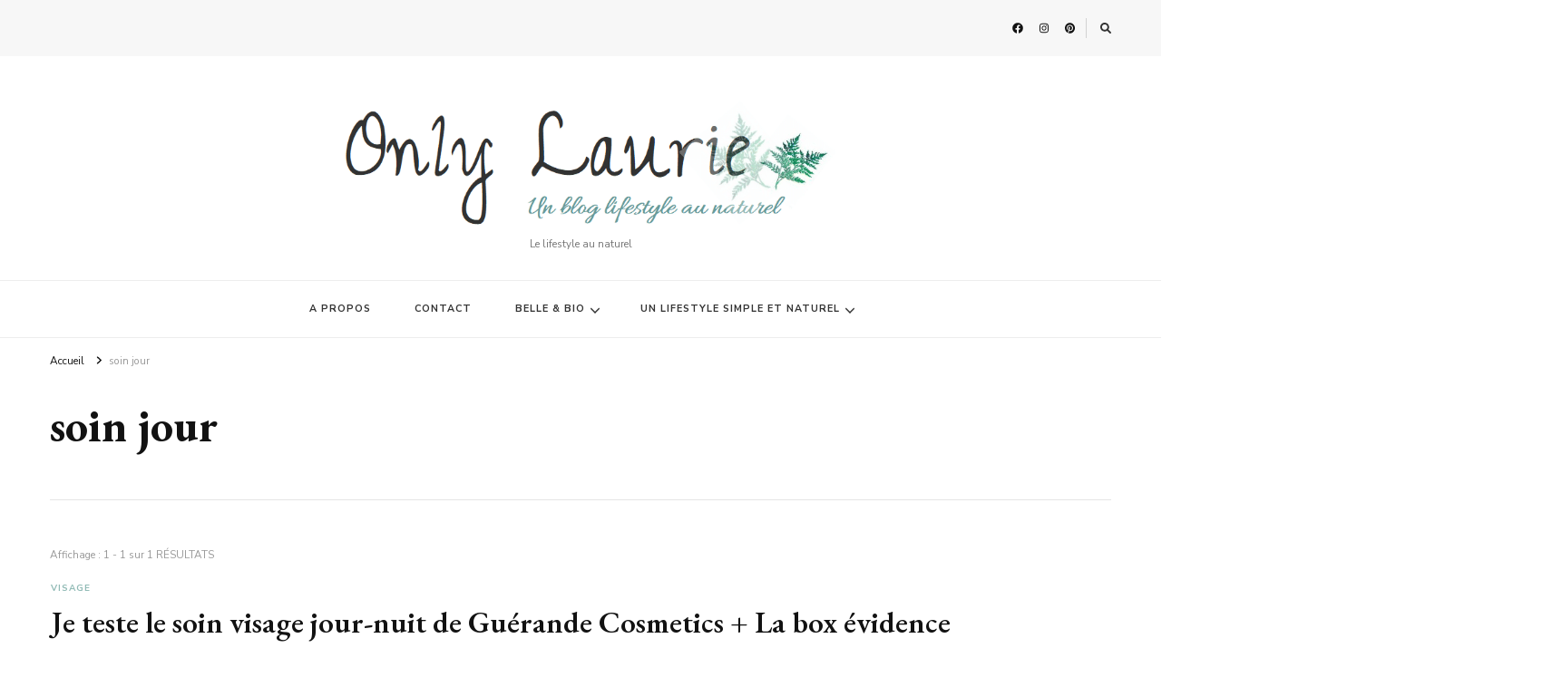

--- FILE ---
content_type: text/html; charset=UTF-8
request_url: https://onlylaurie.fr/sujet/soin-jour/
body_size: 13819
content:
    <!DOCTYPE html>
    <html lang="fr-FR">
    <head itemscope itemtype="http://schema.org/WebSite">
	    <meta charset="UTF-8">
    <meta name="viewport" content="width=device-width, initial-scale=1">
    <link rel="profile" href="http://gmpg.org/xfn/11">
    <meta name='robots' content='noindex, follow' />

	<!-- This site is optimized with the Yoast SEO plugin v22.2 - https://yoast.com/wordpress/plugins/seo/ -->
	<title>-</title>
	<meta property="og:locale" content="fr_FR" />
	<meta property="og:type" content="article" />
	<meta property="og:title" content="-" />
	<meta property="og:url" content="https://onlylaurie.fr/sujet/soin-jour/" />
	<meta property="og:image" content="https://onlylaurie.fr/wp-content/uploads/2017/01/logo-blog-off.png" />
	<meta property="og:image:width" content="847" />
	<meta property="og:image:height" content="235" />
	<meta property="og:image:type" content="image/png" />
	<meta name="twitter:card" content="summary_large_image" />
	<meta name="twitter:site" content="@only__laurie" />
	<script type="application/ld+json" class="yoast-schema-graph">{"@context":"https://schema.org","@graph":[{"@type":"CollectionPage","@id":"https://onlylaurie.fr/sujet/soin-jour/","url":"https://onlylaurie.fr/sujet/soin-jour/","name":"-","isPartOf":{"@id":"https://onlylaurie.fr/#website"},"primaryImageOfPage":{"@id":"https://onlylaurie.fr/sujet/soin-jour/#primaryimage"},"image":{"@id":"https://onlylaurie.fr/sujet/soin-jour/#primaryimage"},"thumbnailUrl":"https://onlylaurie.fr/wp-content/uploads/2018/05/soin-visage-guérande-cosmetics.jpg","breadcrumb":{"@id":"https://onlylaurie.fr/sujet/soin-jour/#breadcrumb"},"inLanguage":"fr-FR"},{"@type":"ImageObject","inLanguage":"fr-FR","@id":"https://onlylaurie.fr/sujet/soin-jour/#primaryimage","url":"https://onlylaurie.fr/wp-content/uploads/2018/05/soin-visage-guérande-cosmetics.jpg","contentUrl":"https://onlylaurie.fr/wp-content/uploads/2018/05/soin-visage-guérande-cosmetics.jpg","width":800,"height":533,"caption":"soin visage guérande cosmetics - only laurie"},{"@type":"BreadcrumbList","@id":"https://onlylaurie.fr/sujet/soin-jour/#breadcrumb","itemListElement":[{"@type":"ListItem","position":1,"name":"Accueil","item":"https://onlylaurie.fr/"},{"@type":"ListItem","position":2,"name":"soin jour"}]},{"@type":"WebSite","@id":"https://onlylaurie.fr/#website","url":"https://onlylaurie.fr/","name":"Only Laurie","description":"Le lifestyle au naturel","publisher":{"@id":"https://onlylaurie.fr/#organization"},"potentialAction":[{"@type":"SearchAction","target":{"@type":"EntryPoint","urlTemplate":"https://onlylaurie.fr/?s={search_term_string}"},"query-input":"required name=search_term_string"}],"inLanguage":"fr-FR"},{"@type":"Organization","@id":"https://onlylaurie.fr/#organization","name":"Only Laurie","url":"https://onlylaurie.fr/","logo":{"@type":"ImageObject","inLanguage":"fr-FR","@id":"https://onlylaurie.fr/#/schema/logo/image/","url":"https://onlylaurie.fr/wp-content/uploads/2021/12/cropped-logo-blog-off-1.png","contentUrl":"https://onlylaurie.fr/wp-content/uploads/2021/12/cropped-logo-blog-off-1.png","width":847,"height":235,"caption":"Only Laurie"},"image":{"@id":"https://onlylaurie.fr/#/schema/logo/image/"},"sameAs":["https://www.facebook.com/onlylaurie1","https://twitter.com/only__laurie","https://www.pinterest.fr/onlylaurie1/","https://www.instagram.com/only__laurie/?hl=fr"]}]}</script>
	<!-- / Yoast SEO plugin. -->


<link rel='dns-prefetch' href='//fonts.googleapis.com' />
<link rel="alternate" type="application/rss+xml" title=" &raquo; Flux" href="https://onlylaurie.fr/feed/" />
<link rel="alternate" type="application/rss+xml" title=" &raquo; Flux des commentaires" href="https://onlylaurie.fr/comments/feed/" />
<link rel="alternate" type="application/rss+xml" title=" &raquo; Flux de l’étiquette soin jour" href="https://onlylaurie.fr/sujet/soin-jour/feed/" />
		<!-- This site uses the Google Analytics by ExactMetrics plugin v7.23.1 - Using Analytics tracking - https://www.exactmetrics.com/ -->
							<script src="//www.googletagmanager.com/gtag/js?id=G-PHF4PL9V5J"  data-cfasync="false" data-wpfc-render="false" type="text/javascript" async></script>
			<script data-cfasync="false" data-wpfc-render="false" type="text/javascript">
				var em_version = '7.23.1';
				var em_track_user = true;
				var em_no_track_reason = '';
				
								var disableStrs = [
										'ga-disable-G-PHF4PL9V5J',
									];

				/* Function to detect opted out users */
				function __gtagTrackerIsOptedOut() {
					for (var index = 0; index < disableStrs.length; index++) {
						if (document.cookie.indexOf(disableStrs[index] + '=true') > -1) {
							return true;
						}
					}

					return false;
				}

				/* Disable tracking if the opt-out cookie exists. */
				if (__gtagTrackerIsOptedOut()) {
					for (var index = 0; index < disableStrs.length; index++) {
						window[disableStrs[index]] = true;
					}
				}

				/* Opt-out function */
				function __gtagTrackerOptout() {
					for (var index = 0; index < disableStrs.length; index++) {
						document.cookie = disableStrs[index] + '=true; expires=Thu, 31 Dec 2099 23:59:59 UTC; path=/';
						window[disableStrs[index]] = true;
					}
				}

				if ('undefined' === typeof gaOptout) {
					function gaOptout() {
						__gtagTrackerOptout();
					}
				}
								window.dataLayer = window.dataLayer || [];

				window.ExactMetricsDualTracker = {
					helpers: {},
					trackers: {},
				};
				if (em_track_user) {
					function __gtagDataLayer() {
						dataLayer.push(arguments);
					}

					function __gtagTracker(type, name, parameters) {
						if (!parameters) {
							parameters = {};
						}

						if (parameters.send_to) {
							__gtagDataLayer.apply(null, arguments);
							return;
						}

						if (type === 'event') {
														parameters.send_to = exactmetrics_frontend.v4_id;
							var hookName = name;
							if (typeof parameters['event_category'] !== 'undefined') {
								hookName = parameters['event_category'] + ':' + name;
							}

							if (typeof ExactMetricsDualTracker.trackers[hookName] !== 'undefined') {
								ExactMetricsDualTracker.trackers[hookName](parameters);
							} else {
								__gtagDataLayer('event', name, parameters);
							}
							
						} else {
							__gtagDataLayer.apply(null, arguments);
						}
					}

					__gtagTracker('js', new Date());
					__gtagTracker('set', {
						'developer_id.dNDMyYj': true,
											});
										__gtagTracker('config', 'G-PHF4PL9V5J', {"forceSSL":"true"} );
															window.gtag = __gtagTracker;										(function () {
						/* https://developers.google.com/analytics/devguides/collection/analyticsjs/ */
						/* ga and __gaTracker compatibility shim. */
						var noopfn = function () {
							return null;
						};
						var newtracker = function () {
							return new Tracker();
						};
						var Tracker = function () {
							return null;
						};
						var p = Tracker.prototype;
						p.get = noopfn;
						p.set = noopfn;
						p.send = function () {
							var args = Array.prototype.slice.call(arguments);
							args.unshift('send');
							__gaTracker.apply(null, args);
						};
						var __gaTracker = function () {
							var len = arguments.length;
							if (len === 0) {
								return;
							}
							var f = arguments[len - 1];
							if (typeof f !== 'object' || f === null || typeof f.hitCallback !== 'function') {
								if ('send' === arguments[0]) {
									var hitConverted, hitObject = false, action;
									if ('event' === arguments[1]) {
										if ('undefined' !== typeof arguments[3]) {
											hitObject = {
												'eventAction': arguments[3],
												'eventCategory': arguments[2],
												'eventLabel': arguments[4],
												'value': arguments[5] ? arguments[5] : 1,
											}
										}
									}
									if ('pageview' === arguments[1]) {
										if ('undefined' !== typeof arguments[2]) {
											hitObject = {
												'eventAction': 'page_view',
												'page_path': arguments[2],
											}
										}
									}
									if (typeof arguments[2] === 'object') {
										hitObject = arguments[2];
									}
									if (typeof arguments[5] === 'object') {
										Object.assign(hitObject, arguments[5]);
									}
									if ('undefined' !== typeof arguments[1].hitType) {
										hitObject = arguments[1];
										if ('pageview' === hitObject.hitType) {
											hitObject.eventAction = 'page_view';
										}
									}
									if (hitObject) {
										action = 'timing' === arguments[1].hitType ? 'timing_complete' : hitObject.eventAction;
										hitConverted = mapArgs(hitObject);
										__gtagTracker('event', action, hitConverted);
									}
								}
								return;
							}

							function mapArgs(args) {
								var arg, hit = {};
								var gaMap = {
									'eventCategory': 'event_category',
									'eventAction': 'event_action',
									'eventLabel': 'event_label',
									'eventValue': 'event_value',
									'nonInteraction': 'non_interaction',
									'timingCategory': 'event_category',
									'timingVar': 'name',
									'timingValue': 'value',
									'timingLabel': 'event_label',
									'page': 'page_path',
									'location': 'page_location',
									'title': 'page_title',
									'referrer' : 'page_referrer',
								};
								for (arg in args) {
																		if (!(!args.hasOwnProperty(arg) || !gaMap.hasOwnProperty(arg))) {
										hit[gaMap[arg]] = args[arg];
									} else {
										hit[arg] = args[arg];
									}
								}
								return hit;
							}

							try {
								f.hitCallback();
							} catch (ex) {
							}
						};
						__gaTracker.create = newtracker;
						__gaTracker.getByName = newtracker;
						__gaTracker.getAll = function () {
							return [];
						};
						__gaTracker.remove = noopfn;
						__gaTracker.loaded = true;
						window['__gaTracker'] = __gaTracker;
					})();
									} else {
										console.log("");
					(function () {
						function __gtagTracker() {
							return null;
						}

						window['__gtagTracker'] = __gtagTracker;
						window['gtag'] = __gtagTracker;
					})();
									}
			</script>
				<!-- / Google Analytics by ExactMetrics -->
		<script type="text/javascript">
/* <![CDATA[ */
window._wpemojiSettings = {"baseUrl":"https:\/\/s.w.org\/images\/core\/emoji\/14.0.0\/72x72\/","ext":".png","svgUrl":"https:\/\/s.w.org\/images\/core\/emoji\/14.0.0\/svg\/","svgExt":".svg","source":{"concatemoji":"https:\/\/onlylaurie.fr\/wp-includes\/js\/wp-emoji-release.min.js?ver=6.4.7"}};
/*! This file is auto-generated */
!function(i,n){var o,s,e;function c(e){try{var t={supportTests:e,timestamp:(new Date).valueOf()};sessionStorage.setItem(o,JSON.stringify(t))}catch(e){}}function p(e,t,n){e.clearRect(0,0,e.canvas.width,e.canvas.height),e.fillText(t,0,0);var t=new Uint32Array(e.getImageData(0,0,e.canvas.width,e.canvas.height).data),r=(e.clearRect(0,0,e.canvas.width,e.canvas.height),e.fillText(n,0,0),new Uint32Array(e.getImageData(0,0,e.canvas.width,e.canvas.height).data));return t.every(function(e,t){return e===r[t]})}function u(e,t,n){switch(t){case"flag":return n(e,"\ud83c\udff3\ufe0f\u200d\u26a7\ufe0f","\ud83c\udff3\ufe0f\u200b\u26a7\ufe0f")?!1:!n(e,"\ud83c\uddfa\ud83c\uddf3","\ud83c\uddfa\u200b\ud83c\uddf3")&&!n(e,"\ud83c\udff4\udb40\udc67\udb40\udc62\udb40\udc65\udb40\udc6e\udb40\udc67\udb40\udc7f","\ud83c\udff4\u200b\udb40\udc67\u200b\udb40\udc62\u200b\udb40\udc65\u200b\udb40\udc6e\u200b\udb40\udc67\u200b\udb40\udc7f");case"emoji":return!n(e,"\ud83e\udef1\ud83c\udffb\u200d\ud83e\udef2\ud83c\udfff","\ud83e\udef1\ud83c\udffb\u200b\ud83e\udef2\ud83c\udfff")}return!1}function f(e,t,n){var r="undefined"!=typeof WorkerGlobalScope&&self instanceof WorkerGlobalScope?new OffscreenCanvas(300,150):i.createElement("canvas"),a=r.getContext("2d",{willReadFrequently:!0}),o=(a.textBaseline="top",a.font="600 32px Arial",{});return e.forEach(function(e){o[e]=t(a,e,n)}),o}function t(e){var t=i.createElement("script");t.src=e,t.defer=!0,i.head.appendChild(t)}"undefined"!=typeof Promise&&(o="wpEmojiSettingsSupports",s=["flag","emoji"],n.supports={everything:!0,everythingExceptFlag:!0},e=new Promise(function(e){i.addEventListener("DOMContentLoaded",e,{once:!0})}),new Promise(function(t){var n=function(){try{var e=JSON.parse(sessionStorage.getItem(o));if("object"==typeof e&&"number"==typeof e.timestamp&&(new Date).valueOf()<e.timestamp+604800&&"object"==typeof e.supportTests)return e.supportTests}catch(e){}return null}();if(!n){if("undefined"!=typeof Worker&&"undefined"!=typeof OffscreenCanvas&&"undefined"!=typeof URL&&URL.createObjectURL&&"undefined"!=typeof Blob)try{var e="postMessage("+f.toString()+"("+[JSON.stringify(s),u.toString(),p.toString()].join(",")+"));",r=new Blob([e],{type:"text/javascript"}),a=new Worker(URL.createObjectURL(r),{name:"wpTestEmojiSupports"});return void(a.onmessage=function(e){c(n=e.data),a.terminate(),t(n)})}catch(e){}c(n=f(s,u,p))}t(n)}).then(function(e){for(var t in e)n.supports[t]=e[t],n.supports.everything=n.supports.everything&&n.supports[t],"flag"!==t&&(n.supports.everythingExceptFlag=n.supports.everythingExceptFlag&&n.supports[t]);n.supports.everythingExceptFlag=n.supports.everythingExceptFlag&&!n.supports.flag,n.DOMReady=!1,n.readyCallback=function(){n.DOMReady=!0}}).then(function(){return e}).then(function(){var e;n.supports.everything||(n.readyCallback(),(e=n.source||{}).concatemoji?t(e.concatemoji):e.wpemoji&&e.twemoji&&(t(e.twemoji),t(e.wpemoji)))}))}((window,document),window._wpemojiSettings);
/* ]]> */
</script>
<style id='wp-emoji-styles-inline-css' type='text/css'>

	img.wp-smiley, img.emoji {
		display: inline !important;
		border: none !important;
		box-shadow: none !important;
		height: 1em !important;
		width: 1em !important;
		margin: 0 0.07em !important;
		vertical-align: -0.1em !important;
		background: none !important;
		padding: 0 !important;
	}
</style>
<link rel='stylesheet' id='wp-block-library-css' href='https://onlylaurie.fr/wp-includes/css/dist/block-library/style.min.css?ver=6.4.7' type='text/css' media='all' />
<style id='classic-theme-styles-inline-css' type='text/css'>
/*! This file is auto-generated */
.wp-block-button__link{color:#fff;background-color:#32373c;border-radius:9999px;box-shadow:none;text-decoration:none;padding:calc(.667em + 2px) calc(1.333em + 2px);font-size:1.125em}.wp-block-file__button{background:#32373c;color:#fff;text-decoration:none}
</style>
<style id='global-styles-inline-css' type='text/css'>
body{--wp--preset--color--black: #000000;--wp--preset--color--cyan-bluish-gray: #abb8c3;--wp--preset--color--white: #ffffff;--wp--preset--color--pale-pink: #f78da7;--wp--preset--color--vivid-red: #cf2e2e;--wp--preset--color--luminous-vivid-orange: #ff6900;--wp--preset--color--luminous-vivid-amber: #fcb900;--wp--preset--color--light-green-cyan: #7bdcb5;--wp--preset--color--vivid-green-cyan: #00d084;--wp--preset--color--pale-cyan-blue: #8ed1fc;--wp--preset--color--vivid-cyan-blue: #0693e3;--wp--preset--color--vivid-purple: #9b51e0;--wp--preset--gradient--vivid-cyan-blue-to-vivid-purple: linear-gradient(135deg,rgba(6,147,227,1) 0%,rgb(155,81,224) 100%);--wp--preset--gradient--light-green-cyan-to-vivid-green-cyan: linear-gradient(135deg,rgb(122,220,180) 0%,rgb(0,208,130) 100%);--wp--preset--gradient--luminous-vivid-amber-to-luminous-vivid-orange: linear-gradient(135deg,rgba(252,185,0,1) 0%,rgba(255,105,0,1) 100%);--wp--preset--gradient--luminous-vivid-orange-to-vivid-red: linear-gradient(135deg,rgba(255,105,0,1) 0%,rgb(207,46,46) 100%);--wp--preset--gradient--very-light-gray-to-cyan-bluish-gray: linear-gradient(135deg,rgb(238,238,238) 0%,rgb(169,184,195) 100%);--wp--preset--gradient--cool-to-warm-spectrum: linear-gradient(135deg,rgb(74,234,220) 0%,rgb(151,120,209) 20%,rgb(207,42,186) 40%,rgb(238,44,130) 60%,rgb(251,105,98) 80%,rgb(254,248,76) 100%);--wp--preset--gradient--blush-light-purple: linear-gradient(135deg,rgb(255,206,236) 0%,rgb(152,150,240) 100%);--wp--preset--gradient--blush-bordeaux: linear-gradient(135deg,rgb(254,205,165) 0%,rgb(254,45,45) 50%,rgb(107,0,62) 100%);--wp--preset--gradient--luminous-dusk: linear-gradient(135deg,rgb(255,203,112) 0%,rgb(199,81,192) 50%,rgb(65,88,208) 100%);--wp--preset--gradient--pale-ocean: linear-gradient(135deg,rgb(255,245,203) 0%,rgb(182,227,212) 50%,rgb(51,167,181) 100%);--wp--preset--gradient--electric-grass: linear-gradient(135deg,rgb(202,248,128) 0%,rgb(113,206,126) 100%);--wp--preset--gradient--midnight: linear-gradient(135deg,rgb(2,3,129) 0%,rgb(40,116,252) 100%);--wp--preset--font-size--small: 13px;--wp--preset--font-size--medium: 20px;--wp--preset--font-size--large: 36px;--wp--preset--font-size--x-large: 42px;--wp--preset--spacing--20: 0.44rem;--wp--preset--spacing--30: 0.67rem;--wp--preset--spacing--40: 1rem;--wp--preset--spacing--50: 1.5rem;--wp--preset--spacing--60: 2.25rem;--wp--preset--spacing--70: 3.38rem;--wp--preset--spacing--80: 5.06rem;--wp--preset--shadow--natural: 6px 6px 9px rgba(0, 0, 0, 0.2);--wp--preset--shadow--deep: 12px 12px 50px rgba(0, 0, 0, 0.4);--wp--preset--shadow--sharp: 6px 6px 0px rgba(0, 0, 0, 0.2);--wp--preset--shadow--outlined: 6px 6px 0px -3px rgba(255, 255, 255, 1), 6px 6px rgba(0, 0, 0, 1);--wp--preset--shadow--crisp: 6px 6px 0px rgba(0, 0, 0, 1);}:where(.is-layout-flex){gap: 0.5em;}:where(.is-layout-grid){gap: 0.5em;}body .is-layout-flow > .alignleft{float: left;margin-inline-start: 0;margin-inline-end: 2em;}body .is-layout-flow > .alignright{float: right;margin-inline-start: 2em;margin-inline-end: 0;}body .is-layout-flow > .aligncenter{margin-left: auto !important;margin-right: auto !important;}body .is-layout-constrained > .alignleft{float: left;margin-inline-start: 0;margin-inline-end: 2em;}body .is-layout-constrained > .alignright{float: right;margin-inline-start: 2em;margin-inline-end: 0;}body .is-layout-constrained > .aligncenter{margin-left: auto !important;margin-right: auto !important;}body .is-layout-constrained > :where(:not(.alignleft):not(.alignright):not(.alignfull)){max-width: var(--wp--style--global--content-size);margin-left: auto !important;margin-right: auto !important;}body .is-layout-constrained > .alignwide{max-width: var(--wp--style--global--wide-size);}body .is-layout-flex{display: flex;}body .is-layout-flex{flex-wrap: wrap;align-items: center;}body .is-layout-flex > *{margin: 0;}body .is-layout-grid{display: grid;}body .is-layout-grid > *{margin: 0;}:where(.wp-block-columns.is-layout-flex){gap: 2em;}:where(.wp-block-columns.is-layout-grid){gap: 2em;}:where(.wp-block-post-template.is-layout-flex){gap: 1.25em;}:where(.wp-block-post-template.is-layout-grid){gap: 1.25em;}.has-black-color{color: var(--wp--preset--color--black) !important;}.has-cyan-bluish-gray-color{color: var(--wp--preset--color--cyan-bluish-gray) !important;}.has-white-color{color: var(--wp--preset--color--white) !important;}.has-pale-pink-color{color: var(--wp--preset--color--pale-pink) !important;}.has-vivid-red-color{color: var(--wp--preset--color--vivid-red) !important;}.has-luminous-vivid-orange-color{color: var(--wp--preset--color--luminous-vivid-orange) !important;}.has-luminous-vivid-amber-color{color: var(--wp--preset--color--luminous-vivid-amber) !important;}.has-light-green-cyan-color{color: var(--wp--preset--color--light-green-cyan) !important;}.has-vivid-green-cyan-color{color: var(--wp--preset--color--vivid-green-cyan) !important;}.has-pale-cyan-blue-color{color: var(--wp--preset--color--pale-cyan-blue) !important;}.has-vivid-cyan-blue-color{color: var(--wp--preset--color--vivid-cyan-blue) !important;}.has-vivid-purple-color{color: var(--wp--preset--color--vivid-purple) !important;}.has-black-background-color{background-color: var(--wp--preset--color--black) !important;}.has-cyan-bluish-gray-background-color{background-color: var(--wp--preset--color--cyan-bluish-gray) !important;}.has-white-background-color{background-color: var(--wp--preset--color--white) !important;}.has-pale-pink-background-color{background-color: var(--wp--preset--color--pale-pink) !important;}.has-vivid-red-background-color{background-color: var(--wp--preset--color--vivid-red) !important;}.has-luminous-vivid-orange-background-color{background-color: var(--wp--preset--color--luminous-vivid-orange) !important;}.has-luminous-vivid-amber-background-color{background-color: var(--wp--preset--color--luminous-vivid-amber) !important;}.has-light-green-cyan-background-color{background-color: var(--wp--preset--color--light-green-cyan) !important;}.has-vivid-green-cyan-background-color{background-color: var(--wp--preset--color--vivid-green-cyan) !important;}.has-pale-cyan-blue-background-color{background-color: var(--wp--preset--color--pale-cyan-blue) !important;}.has-vivid-cyan-blue-background-color{background-color: var(--wp--preset--color--vivid-cyan-blue) !important;}.has-vivid-purple-background-color{background-color: var(--wp--preset--color--vivid-purple) !important;}.has-black-border-color{border-color: var(--wp--preset--color--black) !important;}.has-cyan-bluish-gray-border-color{border-color: var(--wp--preset--color--cyan-bluish-gray) !important;}.has-white-border-color{border-color: var(--wp--preset--color--white) !important;}.has-pale-pink-border-color{border-color: var(--wp--preset--color--pale-pink) !important;}.has-vivid-red-border-color{border-color: var(--wp--preset--color--vivid-red) !important;}.has-luminous-vivid-orange-border-color{border-color: var(--wp--preset--color--luminous-vivid-orange) !important;}.has-luminous-vivid-amber-border-color{border-color: var(--wp--preset--color--luminous-vivid-amber) !important;}.has-light-green-cyan-border-color{border-color: var(--wp--preset--color--light-green-cyan) !important;}.has-vivid-green-cyan-border-color{border-color: var(--wp--preset--color--vivid-green-cyan) !important;}.has-pale-cyan-blue-border-color{border-color: var(--wp--preset--color--pale-cyan-blue) !important;}.has-vivid-cyan-blue-border-color{border-color: var(--wp--preset--color--vivid-cyan-blue) !important;}.has-vivid-purple-border-color{border-color: var(--wp--preset--color--vivid-purple) !important;}.has-vivid-cyan-blue-to-vivid-purple-gradient-background{background: var(--wp--preset--gradient--vivid-cyan-blue-to-vivid-purple) !important;}.has-light-green-cyan-to-vivid-green-cyan-gradient-background{background: var(--wp--preset--gradient--light-green-cyan-to-vivid-green-cyan) !important;}.has-luminous-vivid-amber-to-luminous-vivid-orange-gradient-background{background: var(--wp--preset--gradient--luminous-vivid-amber-to-luminous-vivid-orange) !important;}.has-luminous-vivid-orange-to-vivid-red-gradient-background{background: var(--wp--preset--gradient--luminous-vivid-orange-to-vivid-red) !important;}.has-very-light-gray-to-cyan-bluish-gray-gradient-background{background: var(--wp--preset--gradient--very-light-gray-to-cyan-bluish-gray) !important;}.has-cool-to-warm-spectrum-gradient-background{background: var(--wp--preset--gradient--cool-to-warm-spectrum) !important;}.has-blush-light-purple-gradient-background{background: var(--wp--preset--gradient--blush-light-purple) !important;}.has-blush-bordeaux-gradient-background{background: var(--wp--preset--gradient--blush-bordeaux) !important;}.has-luminous-dusk-gradient-background{background: var(--wp--preset--gradient--luminous-dusk) !important;}.has-pale-ocean-gradient-background{background: var(--wp--preset--gradient--pale-ocean) !important;}.has-electric-grass-gradient-background{background: var(--wp--preset--gradient--electric-grass) !important;}.has-midnight-gradient-background{background: var(--wp--preset--gradient--midnight) !important;}.has-small-font-size{font-size: var(--wp--preset--font-size--small) !important;}.has-medium-font-size{font-size: var(--wp--preset--font-size--medium) !important;}.has-large-font-size{font-size: var(--wp--preset--font-size--large) !important;}.has-x-large-font-size{font-size: var(--wp--preset--font-size--x-large) !important;}
.wp-block-navigation a:where(:not(.wp-element-button)){color: inherit;}
:where(.wp-block-post-template.is-layout-flex){gap: 1.25em;}:where(.wp-block-post-template.is-layout-grid){gap: 1.25em;}
:where(.wp-block-columns.is-layout-flex){gap: 2em;}:where(.wp-block-columns.is-layout-grid){gap: 2em;}
.wp-block-pullquote{font-size: 1.5em;line-height: 1.6;}
</style>
<link rel='stylesheet' id='owl-carousel-css' href='https://onlylaurie.fr/wp-content/themes/vilva/css/owl.carousel.min.css?ver=2.3.4' type='text/css' media='all' />
<link rel='stylesheet' id='animate-css' href='https://onlylaurie.fr/wp-content/themes/vilva/css/animate.min.css?ver=3.5.2' type='text/css' media='all' />
<link rel='stylesheet' id='vilva-google-fonts-css' href='https://fonts.googleapis.com/css?family=Nunito+Sans%3A200%2C300%2Cregular%2C500%2C600%2C700%2C800%2C900%2C200italic%2C300italic%2Citalic%2C500italic%2C600italic%2C700italic%2C800italic%2C900italic%7CEB+Garamond%3Aregular%2C500%2C600%2C700%2C800%2Citalic%2C500italic%2C600italic%2C700italic%2C800italic%7CEB+Garamond%3Aregular' type='text/css' media='all' />
<link rel='stylesheet' id='vilva-css' href='https://onlylaurie.fr/wp-content/themes/vilva/style.css?ver=1.2.2' type='text/css' media='all' />
<link rel='stylesheet' id='vilva-gutenberg-css' href='https://onlylaurie.fr/wp-content/themes/vilva/css/gutenberg.min.css?ver=1.2.2' type='text/css' media='all' />
<script type="text/javascript" src="https://onlylaurie.fr/wp-content/plugins/google-analytics-dashboard-for-wp/assets/js/frontend-gtag.js?ver=7.23.1" id="exactmetrics-frontend-script-js"></script>
<script data-cfasync="false" data-wpfc-render="false" type="text/javascript" id='exactmetrics-frontend-script-js-extra'>/* <![CDATA[ */
var exactmetrics_frontend = {"js_events_tracking":"true","download_extensions":"zip,mp3,mpeg,pdf,docx,pptx,xlsx,rar","inbound_paths":"[{\"path\":\"\\\/go\\\/\",\"label\":\"affiliate\"},{\"path\":\"\\\/recommend\\\/\",\"label\":\"affiliate\"}]","home_url":"https:\/\/onlylaurie.fr","hash_tracking":"false","v4_id":"G-PHF4PL9V5J"};/* ]]> */
</script>
<script type="text/javascript" src="https://onlylaurie.fr/wp-includes/js/jquery/jquery.min.js?ver=3.7.1" id="jquery-core-js"></script>
<script type="text/javascript" src="https://onlylaurie.fr/wp-includes/js/jquery/jquery-migrate.min.js?ver=3.4.1" id="jquery-migrate-js"></script>
<link rel="https://api.w.org/" href="https://onlylaurie.fr/wp-json/" /><link rel="alternate" type="application/json" href="https://onlylaurie.fr/wp-json/wp/v2/tags/501" /><link rel="EditURI" type="application/rsd+xml" title="RSD" href="https://onlylaurie.fr/xmlrpc.php?rsd" />
<meta name="generator" content="WordPress 6.4.7" />
<style type='text/css' media='all'>     
    .content-newsletter .blossomthemes-email-newsletter-wrapper.bg-img:after,
    .widget_blossomthemes_email_newsletter_widget .blossomthemes-email-newsletter-wrapper:after{
        background: rgba(144, 186, 181, 0.8);    }
    
    /*Typography*/

    body,
    button,
    input,
    select,
    optgroup,
    textarea{
        font-family : Nunito Sans;
        font-size   : 15px;        
    }

    :root {
	    --primary-font: Nunito Sans;
	    --secondary-font: EB Garamond;
	    --primary-color: #90BAB5;
	    --primary-color-rgb: 144, 186, 181;
	}
    
    .site-branding .site-title-wrap .site-title{
        font-size   : 30px;
        font-family : EB Garamond;
        font-weight : 400;
        font-style  : normal;
    }
    
    .site-branding .site-title-wrap .site-title a{
		color: #121212;
	}
    
    .custom-logo-link img{
	    width: 600px;
	    max-width: 100%;
	}

    .comment-body .reply .comment-reply-link:hover:before {
		background-image: url('data:image/svg+xml; utf-8, <svg xmlns="http://www.w3.org/2000/svg" width="18" height="15" viewBox="0 0 18 15"><path d="M934,147.2a11.941,11.941,0,0,1,7.5,3.7,16.063,16.063,0,0,1,3.5,7.3c-2.4-3.4-6.1-5.1-11-5.1v4.1l-7-7,7-7Z" transform="translate(-927 -143.2)" fill="%2390BAB5"/></svg>');
	}

	.site-header.style-five .header-mid .search-form .search-submit:hover {
		background-image: url('data:image/svg+xml; utf-8, <svg xmlns="http://www.w3.org/2000/svg" viewBox="0 0 512 512"><path fill="%2390BAB5" d="M508.5 468.9L387.1 347.5c-2.3-2.3-5.3-3.5-8.5-3.5h-13.2c31.5-36.5 50.6-84 50.6-136C416 93.1 322.9 0 208 0S0 93.1 0 208s93.1 208 208 208c52 0 99.5-19.1 136-50.6v13.2c0 3.2 1.3 6.2 3.5 8.5l121.4 121.4c4.7 4.7 12.3 4.7 17 0l22.6-22.6c4.7-4.7 4.7-12.3 0-17zM208 368c-88.4 0-160-71.6-160-160S119.6 48 208 48s160 71.6 160 160-71.6 160-160 160z"></path></svg>');
	}

	.site-header.style-seven .header-bottom .search-form .search-submit:hover {
		background-image: url('data:image/svg+xml; utf-8, <svg xmlns="http://www.w3.org/2000/svg" viewBox="0 0 512 512"><path fill="%2390BAB5" d="M508.5 468.9L387.1 347.5c-2.3-2.3-5.3-3.5-8.5-3.5h-13.2c31.5-36.5 50.6-84 50.6-136C416 93.1 322.9 0 208 0S0 93.1 0 208s93.1 208 208 208c52 0 99.5-19.1 136-50.6v13.2c0 3.2 1.3 6.2 3.5 8.5l121.4 121.4c4.7 4.7 12.3 4.7 17 0l22.6-22.6c4.7-4.7 4.7-12.3 0-17zM208 368c-88.4 0-160-71.6-160-160S119.6 48 208 48s160 71.6 160 160-71.6 160-160 160z"></path></svg>');
	}

	.site-header.style-fourteen .search-form .search-submit:hover {
		background-image: url('data:image/svg+xml; utf-8, <svg xmlns="http://www.w3.org/2000/svg" viewBox="0 0 512 512"><path fill="%2390BAB5" d="M508.5 468.9L387.1 347.5c-2.3-2.3-5.3-3.5-8.5-3.5h-13.2c31.5-36.5 50.6-84 50.6-136C416 93.1 322.9 0 208 0S0 93.1 0 208s93.1 208 208 208c52 0 99.5-19.1 136-50.6v13.2c0 3.2 1.3 6.2 3.5 8.5l121.4 121.4c4.7 4.7 12.3 4.7 17 0l22.6-22.6c4.7-4.7 4.7-12.3 0-17zM208 368c-88.4 0-160-71.6-160-160S119.6 48 208 48s160 71.6 160 160-71.6 160-160 160z"></path></svg>');
	}

	.search-results .content-area > .page-header .search-submit:hover {
		background-image: url('data:image/svg+xml; utf-8, <svg xmlns="http://www.w3.org/2000/svg" viewBox="0 0 512 512"><path fill="%2390BAB5" d="M508.5 468.9L387.1 347.5c-2.3-2.3-5.3-3.5-8.5-3.5h-13.2c31.5-36.5 50.6-84 50.6-136C416 93.1 322.9 0 208 0S0 93.1 0 208s93.1 208 208 208c52 0 99.5-19.1 136-50.6v13.2c0 3.2 1.3 6.2 3.5 8.5l121.4 121.4c4.7 4.7 12.3 4.7 17 0l22.6-22.6c4.7-4.7 4.7-12.3 0-17zM208 368c-88.4 0-160-71.6-160-160S119.6 48 208 48s160 71.6 160 160-71.6 160-160 160z"></path></svg>');
	}
           
    </style></head>

<body class="archive tag tag-soin-jour tag-501 wp-custom-logo wp-embed-responsive hfeed post-layout-one vilva-has-blocks full-width" itemscope itemtype="http://schema.org/WebPage">

    <div id="page" class="site">
        <a class="skip-link" href="#content">Aller au contenu</a>
    
    <header id="masthead" class="site-header style-one" itemscope itemtype="http://schema.org/WPHeader">
        <div class="header-t">
            <div class="container">
                    
	<nav class="secondary-menu">
                <div class="secondary-menu-list menu-modal cover-modal" data-modal-target-string=".menu-modal">
            <button class="close close-nav-toggle" data-toggle-target=".menu-modal" data-toggle-body-class="showing-menu-modal" aria-expanded="false" data-set-focus=".menu-modal">
                <span class="toggle-bar"></span>
                <span class="toggle-bar"></span>
            </button>
            <div class="mobile-menu" aria-label="Mobile">
                            </div>
        </div>
	</nav>
                    <div class="right">
                                            <div class="header-social">
                                <ul class="social-networks">
    	            <li>
                <a href="https://fr-fr.facebook.com/onlylaurie1/" target="_blank" rel="nofollow noopener">
                    <i class="fab fa-facebook"></i>
                </a>
            </li>    	   
                        <li>
                <a href="https://www.instagram.com/only__laurie/?hl=fr" target="_blank" rel="nofollow noopener">
                    <i class="fab fa-instagram"></i>
                </a>
            </li>    	   
                        <li>
                <a href="https://www.pinterest.fr/onlylaurie1/" target="_blank" rel="nofollow noopener">
                    <i class="fab fa-pinterest"></i>
                </a>
            </li>    	   
            	</ul>
                            </div><!-- .header-social -->
                                                                <div class="header-search">                
                            <button class="search-toggle" data-toggle-target=".search-modal" data-toggle-body-class="showing-search-modal" data-set-focus=".search-modal .search-field" aria-expanded="false">
                                <i class="fas fa-search"></i>
                            </button>
                            <div class="header-search-wrap search-modal cover-modal" data-modal-target-string=".search-modal">
                                <div class="header-search-inner-wrap">
                                    <form role="search" method="get" class="search-form" action="https://onlylaurie.fr/">
                    <label>
                        <span class="screen-reader-text">Vous recherchiez quelque chose ?
                        </span>
                        <input type="search" class="search-field" placeholder="Taper &amp; appuyez sur Entrer…" value="" name="s" />
                    </label>                
                    <input type="submit" id="submit-field" class="search-submit" value="Recherche" />
                </form>                                    <button class="close" data-toggle-target=".search-modal" data-toggle-body-class="showing-search-modal" data-set-focus=".search-modal .search-field" aria-expanded="false"></button>
                                </div>
                            </div>
                        </div><!-- .header-search -->
                                
                </div><!-- .right -->
            </div>
        </div><!-- .header-t -->

        <div class="header-mid">
            <div class="container">
                        <div class="site-branding has-logo-text" itemscope itemtype="http://schema.org/Organization">  
            <div class="site-logo">
                <a href="https://onlylaurie.fr/" class="custom-logo-link" rel="home"><img width="847" height="235" src="https://onlylaurie.fr/wp-content/uploads/2021/12/cropped-logo-blog-off-1.png" class="custom-logo" alt="" decoding="async" fetchpriority="high" srcset="https://onlylaurie.fr/wp-content/uploads/2021/12/cropped-logo-blog-off-1.png 847w, https://onlylaurie.fr/wp-content/uploads/2021/12/cropped-logo-blog-off-1-300x83.png 300w, https://onlylaurie.fr/wp-content/uploads/2021/12/cropped-logo-blog-off-1-768x213.png 768w, https://onlylaurie.fr/wp-content/uploads/2021/12/cropped-logo-blog-off-1-216x60.png 216w" sizes="(max-width: 847px) 100vw, 847px" /></a>            </div>

            <div class="site-title-wrap">                    <p class="site-title" itemprop="name"><a href="https://onlylaurie.fr/" rel="home" itemprop="url"></a></p>
                                    <p class="site-description" itemprop="description">Le lifestyle au naturel</p>
                </div>        </div>    
                </div>
        </div><!-- .header-mid -->

        <div class="header-bottom">
            <div class="container">
                	<nav id="site-navigation" class="main-navigation" itemscope itemtype="http://schema.org/SiteNavigationElement">
                    <button class="toggle-btn" data-toggle-target=".main-menu-modal" data-toggle-body-class="showing-main-menu-modal" aria-expanded="false" data-set-focus=".close-main-nav-toggle">
                <span class="toggle-bar"></span>
                <span class="toggle-bar"></span>
                <span class="toggle-bar"></span>
            </button>
                <div class="primary-menu-list main-menu-modal cover-modal" data-modal-target-string=".main-menu-modal">
            <button class="close close-main-nav-toggle" data-toggle-target=".main-menu-modal" data-toggle-body-class="showing-main-menu-modal" aria-expanded="false" data-set-focus=".main-menu-modal"></button>
            <div class="mobile-menu" aria-label="Mobile">
                <div class="menu-only-laurie-container"><ul id="primary-menu" class="nav-menu main-menu-modal"><li id="menu-item-25" class="menu-item menu-item-type-post_type menu-item-object-page menu-item-25"><a href="https://onlylaurie.fr/a-propos/">A PROPOS</a></li>
<li id="menu-item-34" class="menu-item menu-item-type-post_type menu-item-object-page menu-item-34"><a href="https://onlylaurie.fr/contact/">CONTACT</a></li>
<li id="menu-item-29" class="menu-item menu-item-type-taxonomy menu-item-object-category menu-item-has-children menu-item-29"><a href="https://onlylaurie.fr/beaute/">BELLE &#038; BIO</a>
<ul class="sub-menu">
	<li id="menu-item-2390" class="menu-item menu-item-type-taxonomy menu-item-object-category menu-item-2390"><a href="https://onlylaurie.fr/beaute/bien-etre/">Bien être</a></li>
	<li id="menu-item-2351" class="menu-item menu-item-type-taxonomy menu-item-object-category menu-item-2351"><a href="https://onlylaurie.fr/beaute/cheveux/">Cheveux</a></li>
	<li id="menu-item-2352" class="menu-item menu-item-type-taxonomy menu-item-object-category menu-item-2352"><a href="https://onlylaurie.fr/beaute/corps/">Corps</a></li>
	<li id="menu-item-2391" class="menu-item menu-item-type-taxonomy menu-item-object-category menu-item-2391"><a href="https://onlylaurie.fr/beaute/diy/">DIY</a></li>
	<li id="menu-item-2710" class="menu-item menu-item-type-taxonomy menu-item-object-category menu-item-2710"><a href="https://onlylaurie.fr/beaute/hygiene/">Hygiène</a></li>
	<li id="menu-item-2353" class="menu-item menu-item-type-taxonomy menu-item-object-category menu-item-2353"><a href="https://onlylaurie.fr/beaute/maquillage/">Maquillage</a></li>
	<li id="menu-item-2354" class="menu-item menu-item-type-taxonomy menu-item-object-category menu-item-2354"><a href="https://onlylaurie.fr/beaute/visage/">Visage</a></li>
</ul>
</li>
<li id="menu-item-30" class="menu-item menu-item-type-taxonomy menu-item-object-category menu-item-has-children menu-item-30"><a href="https://onlylaurie.fr/lifestyle/">UN LIFESTYLE SIMPLE ET NATUREL</a>
<ul class="sub-menu">
	<li id="menu-item-28" class="menu-item menu-item-type-taxonomy menu-item-object-category menu-item-has-children menu-item-28"><a href="https://onlylaurie.fr/balades/">BALADES</a>
	<ul class="sub-menu">
		<li id="menu-item-1307" class="menu-item menu-item-type-taxonomy menu-item-object-category menu-item-has-children menu-item-1307"><a href="https://onlylaurie.fr/a-amsterdam/">A Amsterdam</a>
		<ul class="sub-menu">
			<li id="menu-item-1310" class="menu-item menu-item-type-post_type menu-item-object-post menu-item-1310"><a href="https://onlylaurie.fr/amsterdam-la-capitale-paisible/">4 jours à Amsterdam, la capitale paisible</a></li>
			<li id="menu-item-1314" class="menu-item menu-item-type-post_type menu-item-object-post menu-item-1314"><a href="https://onlylaurie.fr/croque-madame-amsterdam/">Le Croque Madame à Amsterdam – Un petit creux dans le quartier rouge.</a></li>
		</ul>
</li>
		<li id="menu-item-1308" class="menu-item menu-item-type-taxonomy menu-item-object-category menu-item-has-children menu-item-1308"><a href="https://onlylaurie.fr/a-rome/">A Rome</a>
		<ul class="sub-menu">
			<li id="menu-item-1311" class="menu-item menu-item-type-post_type menu-item-object-post menu-item-1311"><a href="https://onlylaurie.fr/mes-bonnes-adresses-rome/">Mes bonnes adresses à Rome</a></li>
		</ul>
</li>
		<li id="menu-item-1306" class="menu-item menu-item-type-taxonomy menu-item-object-category menu-item-has-children menu-item-1306"><a href="https://onlylaurie.fr/en-france/">En France</a>
		<ul class="sub-menu">
			<li id="menu-item-1316" class="menu-item menu-item-type-taxonomy menu-item-object-category menu-item-has-children menu-item-1316"><a href="https://onlylaurie.fr/en-bretagne/">En Bretagne</a>
			<ul class="sub-menu">
				<li id="menu-item-1317" class="menu-item menu-item-type-post_type menu-item-object-post menu-item-1317"><a href="https://onlylaurie.fr/perros-guirec-cote-de-granite-rose/">Perros-Guirec et sa côte de granite rose</a></li>
			</ul>
</li>
			<li id="menu-item-1301" class="menu-item menu-item-type-taxonomy menu-item-object-category menu-item-has-children menu-item-1301"><a href="https://onlylaurie.fr/en-centre-val-de-loire/">En centre val de Loire</a>
			<ul class="sub-menu">
				<li id="menu-item-1304" class="menu-item menu-item-type-post_type menu-item-object-post menu-item-1304"><a href="https://onlylaurie.fr/week-end-chateaux-de-la-loire/">Un week-end au cœur des châteaux de la Loire</a></li>
			</ul>
</li>
			<li id="menu-item-1315" class="menu-item menu-item-type-taxonomy menu-item-object-category menu-item-has-children menu-item-1315"><a href="https://onlylaurie.fr/dans-le-grand-est/">Dans le Grand Est</a>
			<ul class="sub-menu">
				<li id="menu-item-1318" class="menu-item menu-item-type-post_type menu-item-object-post menu-item-1318"><a href="https://onlylaurie.fr/week-end-a-troyes/">Un week-end à Troyes avec mes bonnes adresses !</a></li>
			</ul>
</li>
			<li id="menu-item-1297" class="menu-item menu-item-type-taxonomy menu-item-object-category menu-item-has-children menu-item-1297"><a href="https://onlylaurie.fr/en-loire/">Dans les pays de la Loire</a>
			<ul class="sub-menu">
				<li id="menu-item-1299" class="menu-item menu-item-type-post_type menu-item-object-post menu-item-1299"><a href="https://onlylaurie.fr/semaine-tranche-mer/">Résumé d’une semaine à la Tranche sur Mer</a></li>
			</ul>
</li>
			<li id="menu-item-1298" class="menu-item menu-item-type-taxonomy menu-item-object-category menu-item-has-children menu-item-1298"><a href="https://onlylaurie.fr/en-normandie/">En Normandie</a>
			<ul class="sub-menu">
				<li id="menu-item-1300" class="menu-item menu-item-type-post_type menu-item-object-post menu-item-1300"><a href="https://onlylaurie.fr/hotel-du-beryl/">Un week-end à l&rsquo;hôtel du Béryl &#8211; Bagnoles de l&rsquo;Orne</a></li>
				<li id="menu-item-1309" class="menu-item menu-item-type-post_type menu-item-object-post menu-item-1309"><a href="https://onlylaurie.fr/week-end-detente-bagnoles-orne/">Week-end entre filles à Bagnoles de l&rsquo;orne!</a></li>
				<li id="menu-item-1305" class="menu-item menu-item-type-post_type menu-item-object-post menu-item-1305"><a href="https://onlylaurie.fr/nuit-atypique-yourte/">Une nuit atypique en yourte</a></li>
			</ul>
</li>
			<li id="menu-item-1302" class="menu-item menu-item-type-taxonomy menu-item-object-category menu-item-has-children menu-item-1302"><a href="https://onlylaurie.fr/en-nouvelle-aquitaine/">En Nouvelle Aquitaine</a>
			<ul class="sub-menu">
				<li id="menu-item-1303" class="menu-item menu-item-type-post_type menu-item-object-post menu-item-1303"><a href="https://onlylaurie.fr/mini-road-trip-ile-de-re/">Un mini road trip sur l&rsquo;île de ré</a></li>
			</ul>
</li>
			<li id="menu-item-4100" class="menu-item menu-item-type-taxonomy menu-item-object-category menu-item-4100"><a href="https://onlylaurie.fr/en-france/en-occitanie/">En Occitanie</a></li>
		</ul>
</li>
	</ul>
</li>
	<li id="menu-item-323" class="menu-item menu-item-type-taxonomy menu-item-object-category menu-item-has-children menu-item-323"><a href="https://onlylaurie.fr/recettes/">DES RECETTES FACILES &#038; SAINES</a>
	<ul class="sub-menu">
		<li id="menu-item-974" class="menu-item menu-item-type-taxonomy menu-item-object-category menu-item-974"><a href="https://onlylaurie.fr/apero/">Apéro</a></li>
		<li id="menu-item-975" class="menu-item menu-item-type-taxonomy menu-item-object-category menu-item-975"><a href="https://onlylaurie.fr/boissons/">Boissons</a></li>
		<li id="menu-item-976" class="menu-item menu-item-type-taxonomy menu-item-object-category menu-item-976"><a href="https://onlylaurie.fr/gouter/">Goûter</a></li>
		<li id="menu-item-977" class="menu-item menu-item-type-taxonomy menu-item-object-category menu-item-977"><a href="https://onlylaurie.fr/petit-dejeuner/">Petit déjeuner</a></li>
		<li id="menu-item-978" class="menu-item menu-item-type-taxonomy menu-item-object-category menu-item-978"><a href="https://onlylaurie.fr/repas/">Repas</a></li>
		<li id="menu-item-1391" class="menu-item menu-item-type-taxonomy menu-item-object-category menu-item-1391"><a href="https://onlylaurie.fr/tartes/">Tartes</a></li>
	</ul>
</li>
	<li id="menu-item-4128" class="menu-item menu-item-type-taxonomy menu-item-object-category menu-item-4128"><a href="https://onlylaurie.fr/lifestyle/developpement-personnel/">Développement personnel</a></li>
	<li id="menu-item-2733" class="menu-item menu-item-type-taxonomy menu-item-object-category menu-item-2733"><a href="https://onlylaurie.fr/lifestyle/food/">Food</a></li>
	<li id="menu-item-3293" class="menu-item menu-item-type-taxonomy menu-item-object-category menu-item-3293"><a href="https://onlylaurie.fr/lifestyle/lecture-culture/">Lecture &#8211; Culture</a></li>
	<li id="menu-item-3160" class="menu-item menu-item-type-taxonomy menu-item-object-category menu-item-3160"><a href="https://onlylaurie.fr/lifestyle/les-jolies-choses/">Les jolies choses</a></li>
	<li id="menu-item-2878" class="menu-item menu-item-type-taxonomy menu-item-object-category menu-item-2878"><a href="https://onlylaurie.fr/lifestyle/menage-naturel/">Ménage naturel</a></li>
	<li id="menu-item-2392" class="menu-item menu-item-type-taxonomy menu-item-object-category menu-item-2392"><a href="https://onlylaurie.fr/lifestyle/un-pas-vers-la-beaute-naturelle/">Un pas vers la beauté naturelle</a></li>
	<li id="menu-item-4254" class="menu-item menu-item-type-taxonomy menu-item-object-category menu-item-4254"><a href="https://onlylaurie.fr/lifestyle/zero-dechet/">Zéro déchet</a></li>
</ul>
</li>
</ul></div>            </div>
        </div>
	</nav><!-- #site-navigation -->
                </div>
        </div><!-- .header-bottom -->
    </header>
            <div class="top-bar">
    		<div class="container">
            <div class="breadcrumb-wrapper">
                <div id="crumbs" itemscope itemtype="http://schema.org/BreadcrumbList"> 
                    <span itemprop="itemListElement" itemscope itemtype="http://schema.org/ListItem">
                        <a itemprop="item" href="https://onlylaurie.fr"><span itemprop="name">Accueil</span></a>
                        <meta itemprop="position" content="1" />
                        <span class="separator"><i class="fa fa-angle-right"></i></span>
                    </span><span class="current" itemprop="itemListElement" itemscope itemtype="http://schema.org/ListItem"><a itemprop="item" href="https://onlylaurie.fr/sujet/soin-jour/"><span itemprop="name">soin jour</span></a><meta itemprop="position" content="2" /></span></div></div><!-- .breadcrumb-wrapper -->    		</div>
    	</div>   
        <div id="content" class="site-content"><div class="container"><div id="primary" class="content-area">
	
	        <header class="page-header">
            <div class="container">
                <h1 class="page-title">soin jour</h1>            </div>
        </header>
        <span class="post-count"> Affichage : 1 - 1 sur 1 RÉSULTATS </span>     
  
	<main id="main" class="site-main">

	
<article id="post-2612" class="post-2612 post type-post status-publish format-standard has-post-thumbnail hentry category-visage tag-bio tag-box-evidence tag-guerande-cosmetics tag-hydratant tag-naturel tag-soin-jour tag-soin-nuit" itemscope itemtype="https://schema.org/Blog">
    
	        <header class="entry-header">
            <div class="entry-meta"><span class="category"><a href="https://onlylaurie.fr/beaute/visage/" rel="category tag">Visage</a></span></div><h2 class="entry-title"><a href="https://onlylaurie.fr/je-teste-le-soin-visage-jour-nuit-de-guerande-cosmetics-la-box-evidence/" rel="bookmark">Je teste le soin visage jour-nuit de Guérande Cosmetics + La box évidence</a></h2>        </header>    
        <figure class="post-thumbnail"><a href="https://onlylaurie.fr/je-teste-le-soin-visage-jour-nuit-de-guerande-cosmetics-la-box-evidence/" class="post-thumbnail"><img width="800" height="533" src="https://onlylaurie.fr/wp-content/uploads/2018/05/soin-visage-guérande-cosmetics.jpg" class="attachment-vilva-slider-one size-vilva-slider-one wp-post-image" alt="soin visage guérande cosmetics - only laurie" itemprop="image" decoding="async" srcset="https://onlylaurie.fr/wp-content/uploads/2018/05/soin-visage-guérande-cosmetics.jpg 800w, https://onlylaurie.fr/wp-content/uploads/2018/05/soin-visage-guérande-cosmetics-300x200.jpg 300w, https://onlylaurie.fr/wp-content/uploads/2018/05/soin-visage-guérande-cosmetics-768x512.jpg 768w, https://onlylaurie.fr/wp-content/uploads/2018/05/soin-visage-guérande-cosmetics-600x400.jpg 600w" sizes="(max-width: 800px) 100vw, 800px" /></a></figure><div class="content-wrap"><div class="entry-content" itemprop="text"><p>Il est très facile d&rsquo;accumuler des produits dans notre salle de bain. Une huile démaquillante, un nettoyant, une eau florale, &hellip; </p>
</div></div><div class="entry-footer"><div class="button-wrap"><a href="https://onlylaurie.fr/je-teste-le-soin-visage-jour-nuit-de-guerande-cosmetics-la-box-evidence/" class="btn-readmore">Lire la Suite<svg xmlns="http://www.w3.org/2000/svg" width="12" height="24" viewBox="0 0 12 24"><path d="M0,12,12,0,5.564,12,12,24Z" transform="translate(12 24) rotate(180)" fill="#121212"/></svg></a></div></div></article><!-- #post-2612 -->

	</main><!-- #main -->
    
        
</div><!-- #primary -->

            
        </div><!-- .container/ -->        
    </div><!-- .error-holder/site-content -->
        <footer id="colophon" class="site-footer" itemscope itemtype="http://schema.org/WPFooter">
        <div class="footer-b">
        <div class="container">
            <div class="copyright">
                <span>© Copyright 2022 . Tous droits réservés. Only Laurie |</span> Vilva | Développé par <a href="https://blossomthemes.com/" rel="nofollow" target="_blank">Blossom Themes</a>. Propulsé par <a href="https://fr.wordpress.org/" target="_blank">WordPress</a> 
            </div>
            <div class="footer-social">
                    <ul class="social-networks">
    	            <li>
                <a href="https://fr-fr.facebook.com/onlylaurie1/" target="_blank" rel="nofollow noopener">
                    <i class="fab fa-facebook"></i>
                </a>
            </li>    	   
                        <li>
                <a href="https://www.instagram.com/only__laurie/?hl=fr" target="_blank" rel="nofollow noopener">
                    <i class="fab fa-instagram"></i>
                </a>
            </li>    	   
                        <li>
                <a href="https://www.pinterest.fr/onlylaurie1/" target="_blank" rel="nofollow noopener">
                    <i class="fab fa-pinterest"></i>
                </a>
            </li>    	   
            	</ul>
                </div>
            
        </div>
    </div> <!-- .footer-b -->
        </footer><!-- #colophon -->
        <button class="back-to-top">
        <svg xmlns="http://www.w3.org/2000/svg" width="24" height="24" viewBox="0 0 24 24"><g transform="translate(-1789 -1176)"><rect width="24" height="2.667" transform="translate(1789 1176)" fill="#fff"/><path d="M-215.453,382.373-221.427,372l-5.973,10.373h4.64v8.293h2.667v-8.293Z" transform="translate(2022.427 809.333)" fill="#fff"/></g></svg>
    </button>
        </div><!-- #page -->
    <script type="text/javascript" src="https://onlylaurie.fr/wp-content/themes/vilva/js/all.min.js?ver=6.1.1" id="all-js"></script>
<script type="text/javascript" src="https://onlylaurie.fr/wp-content/themes/vilva/js/v4-shims.min.js?ver=6.1.1" id="v4-shims-js"></script>
<script type="text/javascript" src="https://onlylaurie.fr/wp-content/themes/vilva/js/owl.carousel.min.js?ver=2.3.4" id="owl-carousel-js"></script>
<script type="text/javascript" src="https://onlylaurie.fr/wp-content/themes/vilva/js/owlcarousel2-a11ylayer.min.js?ver=0.2.1" id="owlcarousel2-a11ylayer-js"></script>
<script type="text/javascript" src="https://onlylaurie.fr/wp-includes/js/imagesloaded.min.js?ver=5.0.0" id="imagesloaded-js"></script>
<script type="text/javascript" src="https://onlylaurie.fr/wp-includes/js/masonry.min.js?ver=4.2.2" id="masonry-js"></script>
<script type="text/javascript" id="vilva-js-extra">
/* <![CDATA[ */
var vilva_data = {"rtl":"","auto":"1","loop":"1"};
/* ]]> */
</script>
<script type="text/javascript" src="https://onlylaurie.fr/wp-content/themes/vilva/js/custom.min.js?ver=1.2.2" id="vilva-js"></script>
<script type="text/javascript" src="https://onlylaurie.fr/wp-content/themes/vilva/js/modal-accessibility.min.js?ver=1.2.2" id="vilva-modal-js"></script>

</body>
</html>
